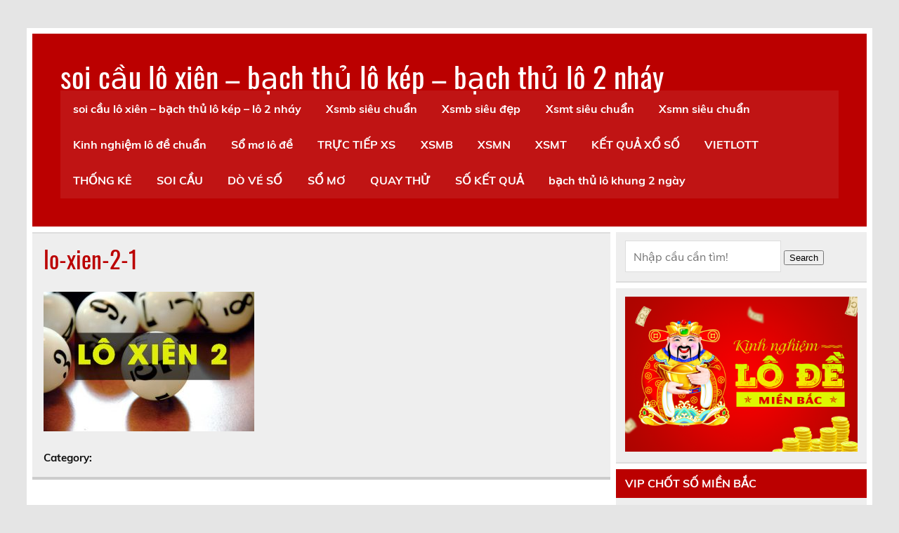

--- FILE ---
content_type: text/html; charset=utf-8
request_url: https://sieubachthuvip.com/cach-danh-lo-xien-2-dep-nhat-trong-ngay-de-trung/lo-xien-2-1/
body_size: 9107
content:
<!DOCTYPE html><html lang="vi"><head><meta charset="UTF-8" /><meta name="viewport" content="width=device-width, initial-scale=1"><link rel="profile" href="https://gmpg.org/xfn/11" /><link rel="pingback" href="https://sieubachthuvip.com/xmlrpc.php" /><meta name='robots' content='index, follow, max-image-preview:large, max-snippet:-1, max-video-preview:-1' /><link type="text/css" media="all" href="https://sieubachthuvip.com/wp-content/cache/breeze-minification/css/breeze_4a01216c2df7cfe8668bc4805a967243.css" rel="stylesheet" /><title>lo-xien-2-1</title><meta name="description" content="lo-xien-2-1 soi c&#7847;u l&ocirc; xi&ecirc;n - b&#7841;ch th&#7911; l&ocirc; k&eacute;p - b&#7841;ch th&#7911; l&ocirc; 2 nh&aacute;y" /><link rel="canonical" href="https://sieubachthuvip.com/cach-danh-lo-xien-2-dep-nhat-trong-ngay-de-trung/lo-xien-2-1/" /><meta property="og:locale" content="vi_VN" /><meta property="og:type" content="article" /><meta property="og:title" content="lo-xien-2-1" /><meta property="og:description" content="lo-xien-2-1 soi c&#7847;u l&ocirc; xi&ecirc;n - b&#7841;ch th&#7911; l&ocirc; k&eacute;p - b&#7841;ch th&#7911; l&ocirc; 2 nh&aacute;y" /><meta property="og:url" content="https://sieubachthuvip.com/cach-danh-lo-xien-2-dep-nhat-trong-ngay-de-trung/lo-xien-2-1/" /><meta property="og:site_name" content="soi c&#7847;u l&ocirc; xi&ecirc;n - b&#7841;ch th&#7911; l&ocirc; k&eacute;p - b&#7841;ch th&#7911; l&ocirc; 2 nh&aacute;y" /><meta property="og:image" content="https://sieubachthuvip.com/cach-danh-lo-xien-2-dep-nhat-trong-ngay-de-trung/lo-xien-2-1" /><meta property="og:image:width" content="650" /><meta property="og:image:height" content="432" /><meta property="og:image:type" content="image/jpeg" /><meta name="twitter:card" content="summary_large_image" /> <script type="application/ld+json" class="yoast-schema-graph">{"@context":"https://schema.org","@graph":[{"@type":"WebPage","@id":"https://sieubachthuvip.com/cach-danh-lo-xien-2-dep-nhat-trong-ngay-de-trung/lo-xien-2-1/","url":"https://sieubachthuvip.com/cach-danh-lo-xien-2-dep-nhat-trong-ngay-de-trung/lo-xien-2-1/","name":"lo-xien-2-1","isPartOf":{"@id":"https://sieubachthuvip.com/#website"},"primaryImageOfPage":{"@id":"https://sieubachthuvip.com/cach-danh-lo-xien-2-dep-nhat-trong-ngay-de-trung/lo-xien-2-1/#primaryimage"},"image":{"@id":"https://sieubachthuvip.com/cach-danh-lo-xien-2-dep-nhat-trong-ngay-de-trung/lo-xien-2-1/#primaryimage"},"thumbnailUrl":"https://sieubachthuvip.com/wp-content/uploads/2025/10/lo-xien-2-1.jpg","datePublished":"2025-06-19T12:46:06+00:00","dateModified":"2025-06-19T12:46:06+00:00","description":"lo-xien-2-1 soi c&#7847;u l&ocirc; xi&ecirc;n - b&#7841;ch th&#7911; l&ocirc; k&eacute;p - b&#7841;ch th&#7911; l&ocirc; 2 nh&aacute;y","breadcrumb":{"@id":"https://sieubachthuvip.com/cach-danh-lo-xien-2-dep-nhat-trong-ngay-de-trung/lo-xien-2-1/#breadcrumb"},"inLanguage":"vi","potentialAction":[{"@type":"ReadAction","target":["https://sieubachthuvip.com/cach-danh-lo-xien-2-dep-nhat-trong-ngay-de-trung/lo-xien-2-1/"]}]},{"@type":"ImageObject","inLanguage":"vi","@id":"https://sieubachthuvip.com/cach-danh-lo-xien-2-dep-nhat-trong-ngay-de-trung/lo-xien-2-1/#primaryimage","url":"https://sieubachthuvip.com/wp-content/uploads/2025/10/lo-xien-2-1.jpg","contentUrl":"https://sieubachthuvip.com/wp-content/uploads/2025/10/lo-xien-2-1.jpg","width":650,"height":432},{"@type":"BreadcrumbList","@id":"https://sieubachthuvip.com/cach-danh-lo-xien-2-dep-nhat-trong-ngay-de-trung/lo-xien-2-1/#breadcrumb","itemListElement":[{"@type":"ListItem","position":1,"name":"Home","item":"https://sieubachthuvip.com/"},{"@type":"ListItem","position":2,"name":"C&aacute;ch &#273;&aacute;nh l&ocirc; xi&ecirc;n 2 &#273;&#7865;p nh&#7845;t trong ng&agrave;y d&#7877; tr&uacute;ng","item":"https://sieubachthuvip.com/cach-danh-lo-xien-2-dep-nhat-trong-ngay-de-trung/"},{"@type":"ListItem","position":3,"name":"lo-xien-2-1"}]},{"@type":"WebSite","@id":"https://sieubachthuvip.com/#website","url":"https://sieubachthuvip.com/","name":"soi c&#7847;u l&ocirc; xi&ecirc;n - b&#7841;ch th&#7911; l&ocirc; k&eacute;p - b&#7841;ch th&#7911; l&ocirc; 2 nh&aacute;y","description":"soi c&#7847;u l&ocirc; xi&ecirc;n - b&#7841;ch th&#7911; l&ocirc; k&eacute;p - b&#7841;ch th&#7911; l&ocirc; 2 nh&aacute;y","potentialAction":[{"@type":"SearchAction","target":{"@type":"EntryPoint","urlTemplate":"https://sieubachthuvip.com/?s={search_term_string}"},"query-input":"required name=search_term_string"}],"inLanguage":"vi"}]}</script> <link rel="alternate" type="application/rss+xml" title="D&ograve;ng th&ocirc;ng tin soi c&#7847;u l&ocirc; xi&ecirc;n - b&#7841;ch th&#7911; l&ocirc; k&eacute;p - b&#7841;ch th&#7911; l&ocirc; 2 nh&aacute;y &raquo;" href="https://sieubachthuvip.com/feed/" /><link rel="alternate" type="application/rss+xml" title="D&ograve;ng ph&#7843;n h&#7891;i soi c&#7847;u l&ocirc; xi&ecirc;n - b&#7841;ch th&#7911; l&ocirc; k&eacute;p - b&#7841;ch th&#7911; l&ocirc; 2 nh&aacute;y &raquo;" href="https://sieubachthuvip.com/comments/feed/" /> <script type="text/javascript">/*  */
window._wpemojiSettings = {"baseUrl":"https:\/\/s.w.org\/images\/core\/emoji\/14.0.0\/72x72\/","ext":".png","svgUrl":"https:\/\/s.w.org\/images\/core\/emoji\/14.0.0\/svg\/","svgExt":".svg","source":{"concatemoji":"https:\/\/sieubachthuvip.com\/wp-includes\/js\/wp-emoji-release.min.js?ver=6.4.7"}};
/*! This file is auto-generated */
!function(i,n){var o,s,e;function c(e){try{var t={supportTests:e,timestamp:(new Date).valueOf()};sessionStorage.setItem(o,JSON.stringify(t))}catch(e){}}function p(e,t,n){e.clearRect(0,0,e.canvas.width,e.canvas.height),e.fillText(t,0,0);var t=new Uint32Array(e.getImageData(0,0,e.canvas.width,e.canvas.height).data),r=(e.clearRect(0,0,e.canvas.width,e.canvas.height),e.fillText(n,0,0),new Uint32Array(e.getImageData(0,0,e.canvas.width,e.canvas.height).data));return t.every(function(e,t){return e===r[t]})}function u(e,t,n){switch(t){case"flag":return n(e,"\ud83c\udff3\ufe0f\u200d\u26a7\ufe0f","\ud83c\udff3\ufe0f\u200b\u26a7\ufe0f")?!1:!n(e,"\ud83c\uddfa\ud83c\uddf3","\ud83c\uddfa\u200b\ud83c\uddf3")&&!n(e,"\ud83c\udff4\udb40\udc67\udb40\udc62\udb40\udc65\udb40\udc6e\udb40\udc67\udb40\udc7f","\ud83c\udff4\u200b\udb40\udc67\u200b\udb40\udc62\u200b\udb40\udc65\u200b\udb40\udc6e\u200b\udb40\udc67\u200b\udb40\udc7f");case"emoji":return!n(e,"\ud83e\udef1\ud83c\udffb\u200d\ud83e\udef2\ud83c\udfff","\ud83e\udef1\ud83c\udffb\u200b\ud83e\udef2\ud83c\udfff")}return!1}function f(e,t,n){var r="undefined"!=typeof WorkerGlobalScope&&self instanceof WorkerGlobalScope?new OffscreenCanvas(300,150):i.createElement("canvas"),a=r.getContext("2d",{willReadFrequently:!0}),o=(a.textBaseline="top",a.font="600 32px Arial",{});return e.forEach(function(e){o[e]=t(a,e,n)}),o}function t(e){var t=i.createElement("script");t.src=e,t.defer=!0,i.head.appendChild(t)}"undefined"!=typeof Promise&&(o="wpEmojiSettingsSupports",s=["flag","emoji"],n.supports={everything:!0,everythingExceptFlag:!0},e=new Promise(function(e){i.addEventListener("DOMContentLoaded",e,{once:!0})}),new Promise(function(t){var n=function(){try{var e=JSON.parse(sessionStorage.getItem(o));if("object"==typeof e&&"number"==typeof e.timestamp&&(new Date).valueOf()<e.timestamp+604800&&"object"==typeof e.supportTests)return e.supportTests}catch(e){}return null}();if(!n){if("undefined"!=typeof Worker&&"undefined"!=typeof OffscreenCanvas&&"undefined"!=typeof URL&&URL.createObjectURL&&"undefined"!=typeof Blob)try{var e="postMessage("+f.toString()+"("+[JSON.stringify(s),u.toString(),p.toString()].join(",")+"));",r=new Blob([e],{type:"text/javascript"}),a=new Worker(URL.createObjectURL(r),{name:"wpTestEmojiSupports"});return void(a.onmessage=function(e){c(n=e.data),a.terminate(),t(n)})}catch(e){}c(n=f(s,u,p))}t(n)}).then(function(e){for(var t in e)n.supports[t]=e[t],n.supports.everything=n.supports.everything&&n.supports[t],"flag"!==t&&(n.supports.everythingExceptFlag=n.supports.everythingExceptFlag&&n.supports[t]);n.supports.everythingExceptFlag=n.supports.everythingExceptFlag&&!n.supports.flag,n.DOMReady=!1,n.readyCallback=function(){n.DOMReady=!0}}).then(function(){return e}).then(function(){var e;n.supports.everything||(n.readyCallback(),(e=n.source||{}).concatemoji?t(e.concatemoji):e.wpemoji&&e.twemoji&&(t(e.twemoji),t(e.wpemoji)))}))}((window,document),window._wpemojiSettings);
/*  */</script> <script type="text/javascript" id="breeze-prefetch-js-extra">/*  */
var breeze_prefetch = {"local_url":"https:\/\/sieubachthuvip.com","ignore_remote_prefetch":"1","ignore_list":["\/","\/page\/(.)","\/wp-admin\/"]};
/*  */</script> <script type="text/javascript" src="https://sieubachthuvip.com/wp-content/plugins/breeze/assets/js/js-front-end/breeze-prefetch-links.min.js?ver=2.1.6" id="breeze-prefetch-js"></script> <!--[if lt IE 9]> <script type="text/javascript" src="https://sieubachthuvip.com/wp-content/themes/leeway/js/html5shiv.min.js?ver=3.7.3" id="html5shiv-js"></script> <![endif]--> <script type="text/javascript" src="https://sieubachthuvip.com/wp-includes/js/jquery/jquery.min.js?ver=3.7.1" id="jquery-core-js"></script> <script type="text/javascript" src="https://sieubachthuvip.com/wp-includes/js/jquery/jquery-migrate.min.js?ver=3.4.1" id="jquery-migrate-js"></script> <script type="text/javascript" src="https://sieubachthuvip.com/wp-content/themes/leeway/js/navigation.js?ver=20160719" id="leeway-jquery-navigation-js"></script> <link rel="https://api.w.org/" href="https://sieubachthuvip.com/wp-json/" /><link rel="alternate" type="application/json" href="https://sieubachthuvip.com/wp-json/wp/v2/media/18623" /><link rel="EditURI" type="application/rsd+xml" title="RSD" href="https://sieubachthuvip.com/xmlrpc.php?rsd" /><meta name="generator" content="WordPress 6.4.7" /><link rel='shortlink' href='https://sieubachthuvip.com/?p=18623' /><link rel="alternate" type="application/json+oembed" href="https://sieubachthuvip.com/wp-json/oembed/1.0/embed?url=https%3A%2F%2Fsieubachthuvip.com%2Fcach-danh-lo-xien-2-dep-nhat-trong-ngay-de-trung%2Flo-xien-2-1%2F" /><link rel="alternate" type="text/xml+oembed" href="https://sieubachthuvip.com/wp-json/oembed/1.0/embed?url=https%3A%2F%2Fsieubachthuvip.com%2Fcach-danh-lo-xien-2-dep-nhat-trong-ngay-de-trung%2Flo-xien-2-1%2F&#038;format=xml" /> <script async src="https://sieubachthuvip.com/wp-content/uploads/breeze/google/gtag.js?id=G-88NH947HKP"></script> <script>window.dataLayer = window.dataLayer || [];
			function gtag(){dataLayer.push(arguments);}
			gtag('js', new Date());
			gtag('config', 'G-88NH947HKP');</script> <link rel="icon" href="https://sieubachthuvip.com/wp-content/uploads/2025/07/1985321999_1520493056-150x150.png" sizes="32x32" /><link rel="icon" href="https://sieubachthuvip.com/wp-content/uploads/2025/07/1985321999_1520493056-300x300.png" sizes="192x192" /><link rel="apple-touch-icon" href="https://sieubachthuvip.com/wp-content/uploads/2025/07/1985321999_1520493056-300x300.png" /><meta name="msapplication-TileImage" content="https://sieubachthuvip.com/wp-content/uploads/2025/07/1985321999_1520493056-300x300.png" /></head><body class="attachment attachment-template-default single single-attachment postid-18623 attachmentid-18623 attachment-jpeg"><a class="skip-link screen-reader-text" href="#content">Skip to content</a><div id="topheader-wrap"><div id="topheader" class="clearfix"></div></div><div id="wrapper" class="container hfeed"><div id="header-wrap"><header id="header" class="clearfix" role="banner"><div id="logo" class="clearfix"><p class="site-title"><a href="https://sieubachthuvip.com/" rel="home">soi c&#7847;u l&ocirc; xi&ecirc;n &#8211; b&#7841;ch th&#7911; l&ocirc; k&eacute;p &#8211; b&#7841;ch th&#7911; l&ocirc; 2 nh&aacute;y</a></p><p class="site-description">soi c&#7847;u l&ocirc; xi&ecirc;n &#8211; b&#7841;ch th&#7911; l&ocirc; k&eacute;p &#8211; b&#7841;ch th&#7911; l&ocirc; 2 nh&aacute;y</p></div><nav id="mainnav" class="clearfix" role="navigation"><ul id="mainnav-menu" class="main-navigation-menu"><li id="menu-item-16736" class="menu-item menu-item-type-post_type menu-item-object-page menu-item-home menu-item-16736"><a href="https://sieubachthuvip.com/trang-chu/">soi c&#7847;u l&ocirc; xi&ecirc;n &ndash; b&#7841;ch th&#7911; l&ocirc; k&eacute;p &ndash; l&ocirc; 2 nh&aacute;y</a></li><li id="menu-item-17198" class="menu-item menu-item-type-taxonomy menu-item-object-category menu-item-has-children menu-item-17198"><a href="https://sieubachthuvip.com/xsmb-sieu-chuan/">Xsmb si&ecirc;u chu&#7849;n</a><ul class="sub-menu"><li id="menu-item-17025" class="menu-item menu-item-type-post_type menu-item-object-page menu-item-17025"><a href="https://sieubachthuvip.com/soi-cau-mien-bac-bach-thu-lo-2-nhay-hom-nay/">soi c&#7847;u mi&#7873;n b&#7855;c b&#7841;ch th&#7911; l&ocirc; 2 nh&aacute;y h&ocirc;m nay</a></li><li id="menu-item-16701" class="menu-item menu-item-type-post_type menu-item-object-page menu-item-16701"><a href="https://sieubachthuvip.com/soi-cau-mien-bac-ba-cang-vip-hom-nay/">soi c&#7847;u mi&#7873;n b&#7855;c ba c&agrave;ng v&iacute;p h&ocirc;m nay</a></li><li id="menu-item-16702" class="menu-item menu-item-type-post_type menu-item-object-page menu-item-16702"><a href="https://sieubachthuvip.com/soi-cau-mien-bac-bach-thu-de-hom-nay/">soi c&#7847;u mi&#7873;n b&#7855;c b&#7841;ch th&#7911; &#273;&#7873; h&ocirc;m nay</a></li><li id="menu-item-16703" class="menu-item menu-item-type-post_type menu-item-object-page menu-item-16703"><a href="https://sieubachthuvip.com/soi-cau-mien-bac-bach-thu-lo-hom-nay/">soi c&#7847;u mi&#7873;n b&#7855;c b&#7841;ch th&#7911; l&ocirc; h&ocirc;m nay</a></li><li id="menu-item-16704" class="menu-item menu-item-type-post_type menu-item-object-page menu-item-16704"><a href="https://sieubachthuvip.com/soi-cau-mien-bac-bach-thu-lo-kep-hom-nay/">soi c&#7847;u mi&#7873;n b&#7855;c b&#7841;ch th&#7911; l&ocirc; k&eacute;p h&ocirc;m nay</a></li><li id="menu-item-16705" class="menu-item menu-item-type-post_type menu-item-object-page menu-item-16705"><a href="https://sieubachthuvip.com/soi-cau-mien-bac-cap-3-cang-vip-hom-nay/">soi c&#7847;u mi&#7873;n b&#7855;c c&#7863;p 3 c&agrave;ng v&iacute;p h&ocirc;m nay</a></li><li id="menu-item-16706" class="menu-item menu-item-type-post_type menu-item-object-page menu-item-16706"><a href="https://sieubachthuvip.com/soi-cau-mien-bac-dan-de-4-con-hom-nay/">soi c&#7847;u mi&#7873;n b&#7855;c d&agrave;n &#273;&#7873; 4 con h&ocirc;m nay</a></li><li id="menu-item-17037" class="menu-item menu-item-type-post_type menu-item-object-page menu-item-17037"><a href="https://sieubachthuvip.com/soi-cau-mien-bac-dan-de-6-con-hom-nay/">soi c&#7847;u mi&#7873;n b&#7855;c d&agrave;n &#273;&#7873; 6 con h&ocirc;m nay</a></li><li id="menu-item-17036" class="menu-item menu-item-type-post_type menu-item-object-page menu-item-17036"><a href="https://sieubachthuvip.com/soi-cau-mien-bac-dan-de-8-con-hom-nay/">soi c&#7847;u mi&#7873;n b&#7855;c d&agrave;n &#273;&#7873; 8 con h&ocirc;m nay</a></li><li id="menu-item-17035" class="menu-item menu-item-type-post_type menu-item-object-page menu-item-17035"><a href="https://sieubachthuvip.com/soi-cau-mien-bac-dan-de-10-con-hom-nay/">soi c&#7847;u mi&#7873;n b&#7855;c d&agrave;n &#273;&#7873; 10 con h&ocirc;m nay</a></li><li id="menu-item-16707" class="menu-item menu-item-type-post_type menu-item-object-page menu-item-16707"><a href="https://sieubachthuvip.com/soi-cau-mien-bac-dan-lo-10-con-hom-nay/">soi c&#7847;u mi&#7873;n b&#7855;c d&agrave;n l&ocirc; 10 con h&ocirc;m nay</a></li><li id="menu-item-16708" class="menu-item menu-item-type-post_type menu-item-object-page menu-item-16708"><a href="https://sieubachthuvip.com/soi-cau-mien-bac-dan-lo-4-con-hom-nay/">soi c&#7847;u mi&#7873;n b&#7855;c d&agrave;n l&ocirc; 4 con h&ocirc;m nay</a></li><li id="menu-item-16709" class="menu-item menu-item-type-post_type menu-item-object-page menu-item-16709"><a href="https://sieubachthuvip.com/soi-cau-mien-bac-dan-lo-6-con-hom-nay/">soi c&#7847;u mi&#7873;n b&#7855;c d&agrave;n l&ocirc; 6 con h&ocirc;m nay</a></li></ul></li><li id="menu-item-17199" class="menu-item menu-item-type-taxonomy menu-item-object-category menu-item-has-children menu-item-17199"><a href="https://sieubachthuvip.com/xsmb-sieu-dep/">Xsmb si&ecirc;u &#273;&#7865;p</a><ul class="sub-menu"><li id="menu-item-16710" class="menu-item menu-item-type-post_type menu-item-object-page menu-item-16710"><a href="https://sieubachthuvip.com/soi-cau-mien-bac-dan-lo-8-con-hom-nay/">soi c&#7847;u mi&#7873;n b&#7855;c d&agrave;n l&ocirc; 8 con h&ocirc;m nay</a></li><li id="menu-item-16711" class="menu-item menu-item-type-post_type menu-item-object-page menu-item-16711"><a href="https://sieubachthuvip.com/soi-cau-mien-bac-de-dau-duoi-hom-nay/">soi c&#7847;u mi&#7873;n b&#7855;c &#273;&#7873; &#273;&#7847;u &#273;u&ocirc;i h&ocirc;m nay</a></li><li id="menu-item-16712" class="menu-item menu-item-type-post_type menu-item-object-page menu-item-16712"><a href="https://sieubachthuvip.com/soi-cau-mien-bac-lo-xien-2-hom-nay/">soi c&#7847;u mi&#7873;n b&#7855;c l&ocirc; xi&ecirc;n 2 h&ocirc;m nay</a></li><li id="menu-item-16713" class="menu-item menu-item-type-post_type menu-item-object-page menu-item-16713"><a href="https://sieubachthuvip.com/soi-cau-mien-bac-lo-xien-3-hom-nay/">soi c&#7847;u mi&#7873;n b&#7855;c l&ocirc; xi&ecirc;n 3 h&ocirc;m nay</a></li><li id="menu-item-16714" class="menu-item menu-item-type-post_type menu-item-object-page menu-item-16714"><a href="https://sieubachthuvip.com/soi-cau-mien-bac-lo-xien-4-hom-nay/">soi c&#7847;u mi&#7873;n b&#7855;c l&ocirc; xi&ecirc;n 4 h&ocirc;m nay</a></li><li id="menu-item-16715" class="menu-item menu-item-type-post_type menu-item-object-page menu-item-16715"><a href="https://sieubachthuvip.com/soi-cau-mien-bac-song-thu-de-hom-nay/">soi c&#7847;u mi&#7873;n b&#7855;c song th&#7911; &#273;&#7873; h&ocirc;m nay</a></li><li id="menu-item-16716" class="menu-item menu-item-type-post_type menu-item-object-page menu-item-16716"><a href="https://sieubachthuvip.com/soi-cau-mien-bac-song-thu-lo-hom-nay/">soi c&#7847;u mi&#7873;n b&#7855;c song th&#7911; l&ocirc; h&ocirc;m nay</a></li><li id="menu-item-16717" class="menu-item menu-item-type-post_type menu-item-object-page menu-item-16717"><a href="https://sieubachthuvip.com/soi-cau-mien-bac-song-thu-lo-kep-hom-nay/">soi c&#7847;u mi&#7873;n b&#7855;c song th&#7911; l&ocirc; k&eacute;p h&ocirc;m nay</a></li></ul></li><li id="menu-item-17201" class="menu-item menu-item-type-taxonomy menu-item-object-category menu-item-has-children menu-item-17201"><a href="https://sieubachthuvip.com/xsmt-sieu-chuan/">Xsmt si&ecirc;u chu&#7849;n</a><ul class="sub-menu"><li id="menu-item-16727" class="menu-item menu-item-type-post_type menu-item-object-page menu-item-16727"><a href="https://sieubachthuvip.com/soi-cau-mien-trung-bao-lo-hom-nay/">soi c&#7847;u mi&#7873;n trung bao l&ocirc; h&ocirc;m nay</a></li><li id="menu-item-16728" class="menu-item menu-item-type-post_type menu-item-object-page menu-item-16728"><a href="https://sieubachthuvip.com/soi-cau-mien-trung-cap-xiu-chu-hom-nay/">soi c&#7847;u mi&#7873;n trung c&#7863;p x&iacute;u ch&#7911; h&ocirc;m nay</a></li><li id="menu-item-16729" class="menu-item menu-item-type-post_type menu-item-object-page menu-item-16729"><a href="https://sieubachthuvip.com/soi-cau-mien-trung-dac-biet-hom-nay/">soi c&#7847;u mi&#7873;n trung &#273;&#7863;c bi&#7879;t h&ocirc;m nay</a></li><li id="menu-item-16730" class="menu-item menu-item-type-post_type menu-item-object-page menu-item-16730"><a href="https://sieubachthuvip.com/soi-cau-mien-trung-giai-tam-hom-nay/">soi c&#7847;u mi&#7873;n trung gi&#7843;i t&aacute;m h&ocirc;m nay</a></li><li id="menu-item-16731" class="menu-item menu-item-type-post_type menu-item-object-page menu-item-16731"><a href="https://sieubachthuvip.com/soi-cau-mien-trung-lo-3-giai-8-hom-nay/">soi c&#7847;u mi&#7873;n trung l&ocirc; 3 s&#7889; gi&#7843;i 8 h&ocirc;m nay</a></li><li id="menu-item-16732" class="menu-item menu-item-type-post_type menu-item-object-page menu-item-16732"><a href="https://sieubachthuvip.com/soi-cau-mien-trung-dau-duoi-giai-8-hom-nay/">soi c&#7847;u mi&#7873;n trung s&#7899; &#273;&#7847;u &#273;u&ocirc;i gi&#7843;i 8 h&ocirc;m nay</a></li><li id="menu-item-16733" class="menu-item menu-item-type-post_type menu-item-object-page menu-item-16733"><a href="https://sieubachthuvip.com/soi-cau-mien-trung-dau-duoi-giai-dac-biet-hom-nay/">soi c&#7847;u mi&#7873;n trung s&#7899; &#273;&#7847;u &#273;u&ocirc;i gi&#7843;i &#273;&#7863;c bi&#7879;t</a></li><li id="menu-item-16734" class="menu-item menu-item-type-post_type menu-item-object-page menu-item-16734"><a href="https://sieubachthuvip.com/soi-cau-mien-trung-song-thu-lo-hom-nay/">soi c&#7847;u mi&#7873;n trung song th&#7911; l&ocirc; h&ocirc;m nay</a></li><li id="menu-item-16735" class="menu-item menu-item-type-post_type menu-item-object-page menu-item-16735"><a href="https://sieubachthuvip.com/soi-cau-mien-trung-xiu-chu-vip-hom-nay/">soi c&#7847;u mi&#7873;n trung x&iacute;u ch&#7911; v&iacute;p h&ocirc;m nay</a></li></ul></li><li id="menu-item-17200" class="menu-item menu-item-type-taxonomy menu-item-object-category menu-item-has-children menu-item-17200"><a href="https://sieubachthuvip.com/xsmn-sieu-chuan/">Xsmn si&ecirc;u chu&#7849;n</a><ul class="sub-menu"><li id="menu-item-16718" class="menu-item menu-item-type-post_type menu-item-object-page menu-item-16718"><a href="https://sieubachthuvip.com/soi-cau-mien-nam-bao-lo-hom-nay/">soi c&#7847;u mi&#7873;n nam bao l&ocirc; h&ocirc;m nay</a></li><li id="menu-item-16719" class="menu-item menu-item-type-post_type menu-item-object-page menu-item-16719"><a href="https://sieubachthuvip.com/soi-cau-mien-nam-cap-xiu-chu-hom-nay/">soi c&#7847;u mi&#7873;n nam c&#7863;p x&iacute;u ch&#7911; h&ocirc;m nay</a></li><li id="menu-item-16720" class="menu-item menu-item-type-post_type menu-item-object-page menu-item-16720"><a href="https://sieubachthuvip.com/soi-cau-mien-nam-dac-biet-hom-nay/">soi c&#7847;u mi&#7873;n nam &#273;&#7863;c bi&#7879;t h&ocirc;m nay</a></li><li id="menu-item-16721" class="menu-item menu-item-type-post_type menu-item-object-page menu-item-16721"><a href="https://sieubachthuvip.com/soi-cau-mien-nam-giai-tam-hom-nay/">soi c&#7847;u mi&#7873;n nam gi&#7843;i t&aacute;m h&ocirc;m nay</a></li><li id="menu-item-16722" class="menu-item menu-item-type-post_type menu-item-object-page menu-item-16722"><a href="https://sieubachthuvip.com/soi-cau-mien-nam-lo-3-giai-8-hom-nay/">soi c&#7847;u mi&#7873;n nam l&ocirc; 3 s&#7889; gi&#7843;i 8 h&ocirc;m nay</a></li><li id="menu-item-16723" class="menu-item menu-item-type-post_type menu-item-object-page menu-item-16723"><a href="https://sieubachthuvip.com/soi-cau-mien-nam-dau-duoi-giai-8-hom-nay/">soi c&#7847;u mi&#7873;n nam s&#7899; &#273;&#7847;u &#273;u&ocirc;i gi&#7843;i 8 h&ocirc;m nay</a></li><li id="menu-item-16724" class="menu-item menu-item-type-post_type menu-item-object-page menu-item-16724"><a href="https://sieubachthuvip.com/soi-cau-mien-nam-dau-duoi-giai-dac-biet-hom-nay/">soi c&#7847;u mi&#7873;n nam s&#7899; &#273;&#7847;u &#273;u&ocirc;i gi&#7843;i &#273;&#7863;c bi&#7879;t</a></li><li id="menu-item-16725" class="menu-item menu-item-type-post_type menu-item-object-page menu-item-16725"><a href="https://sieubachthuvip.com/soi-cau-mien-nam-song-thu-lo-hom-nay/">soi c&#7847;u mi&#7873;n nam song th&#7911; l&ocirc; h&ocirc;m nay</a></li><li id="menu-item-16726" class="menu-item menu-item-type-post_type menu-item-object-page menu-item-16726"><a href="https://sieubachthuvip.com/soi-cau-mien-nam-xiu-chu-hom-nay/">soi c&#7847;u mi&#7873;n nam x&iacute;u ch&#7911; h&ocirc;m nay</a></li></ul></li><li id="menu-item-17196" class="menu-item menu-item-type-taxonomy menu-item-object-category menu-item-17196"><a href="https://sieubachthuvip.com/kinh-nghiem-lo-de-chuan/">Kinh nghi&#7879;m l&ocirc; &#273;&#7873; chu&#7849;n</a></li><li id="menu-item-17197" class="menu-item menu-item-type-taxonomy menu-item-object-category menu-item-17197"><a href="https://sieubachthuvip.com/so-mo-lo-de/">S&#7893; m&#417; l&ocirc; &#273;&#7873;</a></li><li id="menu-item-17006" class="menu-item menu-item-type-post_type menu-item-object-post menu-item-17006"><a href="https://sieubachthuvip.com/truc-tiep-xs/">TR&#7920;C TI&#7870;P XS</a></li><li id="menu-item-18232" class="menu-item menu-item-type-post_type menu-item-object-post menu-item-18232"><a href="https://sieubachthuvip.com/cau-lo-de-xsmb-hom-nay-xo-so-hom-nay/">XSMB</a></li><li id="menu-item-18233" class="menu-item menu-item-type-post_type menu-item-object-post menu-item-18233"><a href="https://sieubachthuvip.com/cau-lo-de-xsmn-hom-nay-xo-so-hom-nay/">XSMN</a></li><li id="menu-item-18234" class="menu-item menu-item-type-post_type menu-item-object-post menu-item-18234"><a href="https://sieubachthuvip.com/cau-lo-de-xsmt-hom-nay-xo-so-hom-nay/">XSMT</a></li><li id="menu-item-18235" class="menu-item menu-item-type-post_type menu-item-object-post menu-item-18235"><a href="https://sieubachthuvip.com/ket-qua-xs-sieu-chuan-xac-xo-so-hom-nay/">K&#7870;T QU&#7842; X&#7892; S&#7888;</a></li><li id="menu-item-18236" class="menu-item menu-item-type-post_type menu-item-object-post menu-item-has-children menu-item-18236"><a href="https://sieubachthuvip.com/ket-qua-xo-so-vietlott-hom-nay/">VIETLOTT</a><ul class="sub-menu"><li id="menu-item-18237" class="menu-item menu-item-type-post_type menu-item-object-post menu-item-18237"><a href="https://sieubachthuvip.com/xsm645-xo-so-mega-6-45/">Mega 6&#215;45</a></li><li id="menu-item-18238" class="menu-item menu-item-type-post_type menu-item-object-post menu-item-18238"><a href="https://sieubachthuvip.com/xsm3d-xo-so-max-3d/">Max 3D</a></li><li id="menu-item-18239" class="menu-item menu-item-type-post_type menu-item-object-post menu-item-18239"><a href="https://sieubachthuvip.com/xsm4d-xo-so-max-4d/">Max 4D</a></li><li id="menu-item-18240" class="menu-item menu-item-type-post_type menu-item-object-post menu-item-18240"><a href="https://sieubachthuvip.com/xo-so-power-6-55-kqxs-dien-toan/">Power 6/55</a></li></ul></li><li id="menu-item-18241" class="menu-item menu-item-type-post_type menu-item-object-post menu-item-18241"><a href="https://sieubachthuvip.com/lo-de-dep-nhat-3-mien-xo-so-hom-nay/">TH&#7888;NG K&Ecirc;</a></li><li id="menu-item-18242" class="menu-item menu-item-type-post_type menu-item-object-post menu-item-18242"><a href="https://sieubachthuvip.com/xs-3-mien-chinh-xac-nhat-xo-so-hom-nay/">SOI C&#7846;U</a></li><li id="menu-item-18243" class="menu-item menu-item-type-post_type menu-item-object-post menu-item-18243"><a href="https://sieubachthuvip.com/cau-lo-de-3-mien-xo-so-hom-nay/">D&Ograve; V&Eacute; S&#7888;</a></li><li id="menu-item-18244" class="menu-item menu-item-type-post_type menu-item-object-post menu-item-18244"><a href="https://sieubachthuvip.com/giai-ma-giac-mo-lo-de-hom-nay-xo-so-hom-nay/">S&#7892; M&#416;</a></li><li id="menu-item-18245" class="menu-item menu-item-type-post_type menu-item-object-post menu-item-18245"><a href="https://sieubachthuvip.com/kqxs-mien-bac-chinh-xac-sieu-chuan-xo-so-hom-nay/">QUAY TH&#7916;</a></li><li id="menu-item-18246" class="menu-item menu-item-type-post_type menu-item-object-post menu-item-has-children menu-item-18246"><a href="https://sieubachthuvip.com/skq-xsmb-xsmb-lo-de-vip-xo-so-hom-nay/">S&#7888; K&#7870;T QU&#7842;</a><ul class="sub-menu"><li id="menu-item-18247" class="menu-item menu-item-type-post_type menu-item-object-post menu-item-18247"><a href="https://sieubachthuvip.com/skq-xsmb-xsmb-lo-de-vip-xo-so-hom-nay/">S&#7889; k&#7871;t qu&#7843; mi&#7873;n b&#7855;c</a></li><li id="menu-item-18248" class="menu-item menu-item-type-post_type menu-item-object-post menu-item-18248"><a href="https://sieubachthuvip.com/skq-xsmt-xsmt-lo-de-vip-xo-so-hom-nay/">S&#7889; k&#7871;t qu&#7843; mi&#7873;n trung</a></li><li id="menu-item-18249" class="menu-item menu-item-type-post_type menu-item-object-post menu-item-18249"><a href="https://sieubachthuvip.com/skq-xsmn-xsmn-lo-de-vip-xo-so-hom-nay/">S&#7889; k&#7871;t qu&#7843; mi&#7873;n nam</a></li></ul></li><li id="menu-item-18783" class="menu-item menu-item-type-custom menu-item-object-custom menu-item-18783"><a title="b&#7841;ch th&#7911; l&ocirc; khung 2 ng&agrave;y" href="https://bachthulo88.com/cach-soi-cau-bach-thu-lo-nuoi-khung-2-ngay-dinh-cao/">b&#7841;ch th&#7911; l&ocirc; khung 2 ng&agrave;y</a></li></ul></nav></header></div><div id="wrap" class="clearfix"><section id="content" class="primary" role="main"><article id="post-18623" class="post-18623 attachment type-attachment status-inherit hentry"><h1 class="entry-title post-title">lo-xien-2-1</h1><div class="entry-meta postmeta clearfix"><span class="meta-date"><a href="https://sieubachthuvip.com/cach-danh-lo-xien-2-dep-nhat-trong-ngay-de-trung/lo-xien-2-1/" title="" rel="bookmark"><time class="entry-date published updated" datetime=""></time></a></span><span class="meta-author"> <span class="author vcard"><a class="url fn n" href="https://sieubachthuvip.com/author/dev-singsing/" title="View all posts by " rel="author"></a></span></span></div><div class="entry clearfix"><p class="attachment"><a href='https://sieubachthuvip.com/wp-content/uploads/2025/10/lo-xien-2-1.jpg'><img loading="lazy" fetchpriority="high" decoding="async" width="300" height="199" src="https://sieubachthuvip.com/wp-content/uploads/2025/10/lo-xien-2-1-300x199.jpg" class="attachment-medium size-medium" alt="" srcset="https://sieubachthuvip.com/wp-content/uploads/2025/10/lo-xien-2-1-300x199.jpg 300w, https://sieubachthuvip.com/wp-content/uploads/2025/10/lo-xien-2-1.jpg 650w" sizes="(max-width: 300px) 100vw, 300px" /></a></p><div class="page-links"></div></div><div class="postinfo clearfix"> <span class="meta-category"> Category: </span></div></article></section><section id="sidebar" class="secondary clearfix" role="complementary"><aside id="block-2" class="widget widget_block clearfix"><form action="https://www.google.com/search" class="searchform" method="get" name="searchform" target="_blank"> <input name="sitesearch" type="hidden" value="sieubachthuvip.com"> <input autocomplete="on" class="form-control search" name="q" placeholder="Nh&#7853;p c&#7847;u c&#7847;n t&igrave;m!" required="required"  type="text"> <button class="button" type="submit">Search</button></form></aside><aside id="media_image-9" class="widget widget_media_image clearfix"><img width="900" height="600" src="https://sieubachthuvip.com/wp-content/uploads/2025/10/kinhnghiemlode.png" class="image wp-image-16833  attachment-full size-full" alt="" style="max-width: 100%; height: auto;" decoding="async" loading="lazy" srcset="https://sieubachthuvip.com/wp-content/uploads/2025/10/kinhnghiemlode.png 900w, https://sieubachthuvip.com/wp-content/uploads/2025/10/kinhnghiemlode-300x200.png 300w, https://sieubachthuvip.com/wp-content/uploads/2025/10/kinhnghiemlode-768x512.png 768w" sizes="(max-width: 900px) 100vw, 900px" /></aside><aside id="nav_menu-3" class="widget widget_nav_menu clearfix"><h3 class="widgettitle"><span>VIP CH&#7888;T S&#7888; MI&#7872;N B&#7854;C</span></h3><div class="menu-memu-container"><ul id="menu-memu" class="menu"><li class="menu-item menu-item-type-post_type menu-item-object-page menu-item-home menu-item-16736"><a href="https://sieubachthuvip.com/trang-chu/">soi c&#7847;u l&ocirc; xi&ecirc;n &ndash; b&#7841;ch th&#7911; l&ocirc; k&eacute;p &ndash; l&ocirc; 2 nh&aacute;y</a></li><li class="menu-item menu-item-type-taxonomy menu-item-object-category menu-item-has-children menu-item-17198"><a href="https://sieubachthuvip.com/xsmb-sieu-chuan/">Xsmb si&ecirc;u chu&#7849;n</a><ul class="sub-menu"><li class="menu-item menu-item-type-post_type menu-item-object-page menu-item-17025"><a href="https://sieubachthuvip.com/soi-cau-mien-bac-bach-thu-lo-2-nhay-hom-nay/">soi c&#7847;u mi&#7873;n b&#7855;c b&#7841;ch th&#7911; l&ocirc; 2 nh&aacute;y h&ocirc;m nay</a></li><li class="menu-item menu-item-type-post_type menu-item-object-page menu-item-16701"><a href="https://sieubachthuvip.com/soi-cau-mien-bac-ba-cang-vip-hom-nay/">soi c&#7847;u mi&#7873;n b&#7855;c ba c&agrave;ng v&iacute;p h&ocirc;m nay</a></li><li class="menu-item menu-item-type-post_type menu-item-object-page menu-item-16702"><a href="https://sieubachthuvip.com/soi-cau-mien-bac-bach-thu-de-hom-nay/">soi c&#7847;u mi&#7873;n b&#7855;c b&#7841;ch th&#7911; &#273;&#7873; h&ocirc;m nay</a></li><li class="menu-item menu-item-type-post_type menu-item-object-page menu-item-16703"><a href="https://sieubachthuvip.com/soi-cau-mien-bac-bach-thu-lo-hom-nay/">soi c&#7847;u mi&#7873;n b&#7855;c b&#7841;ch th&#7911; l&ocirc; h&ocirc;m nay</a></li><li class="menu-item menu-item-type-post_type menu-item-object-page menu-item-16704"><a href="https://sieubachthuvip.com/soi-cau-mien-bac-bach-thu-lo-kep-hom-nay/">soi c&#7847;u mi&#7873;n b&#7855;c b&#7841;ch th&#7911; l&ocirc; k&eacute;p h&ocirc;m nay</a></li><li class="menu-item menu-item-type-post_type menu-item-object-page menu-item-16705"><a href="https://sieubachthuvip.com/soi-cau-mien-bac-cap-3-cang-vip-hom-nay/">soi c&#7847;u mi&#7873;n b&#7855;c c&#7863;p 3 c&agrave;ng v&iacute;p h&ocirc;m nay</a></li><li class="menu-item menu-item-type-post_type menu-item-object-page menu-item-16706"><a href="https://sieubachthuvip.com/soi-cau-mien-bac-dan-de-4-con-hom-nay/">soi c&#7847;u mi&#7873;n b&#7855;c d&agrave;n &#273;&#7873; 4 con h&ocirc;m nay</a></li><li class="menu-item menu-item-type-post_type menu-item-object-page menu-item-17037"><a href="https://sieubachthuvip.com/soi-cau-mien-bac-dan-de-6-con-hom-nay/">soi c&#7847;u mi&#7873;n b&#7855;c d&agrave;n &#273;&#7873; 6 con h&ocirc;m nay</a></li><li class="menu-item menu-item-type-post_type menu-item-object-page menu-item-17036"><a href="https://sieubachthuvip.com/soi-cau-mien-bac-dan-de-8-con-hom-nay/">soi c&#7847;u mi&#7873;n b&#7855;c d&agrave;n &#273;&#7873; 8 con h&ocirc;m nay</a></li><li class="menu-item menu-item-type-post_type menu-item-object-page menu-item-17035"><a href="https://sieubachthuvip.com/soi-cau-mien-bac-dan-de-10-con-hom-nay/">soi c&#7847;u mi&#7873;n b&#7855;c d&agrave;n &#273;&#7873; 10 con h&ocirc;m nay</a></li><li class="menu-item menu-item-type-post_type menu-item-object-page menu-item-16707"><a href="https://sieubachthuvip.com/soi-cau-mien-bac-dan-lo-10-con-hom-nay/">soi c&#7847;u mi&#7873;n b&#7855;c d&agrave;n l&ocirc; 10 con h&ocirc;m nay</a></li><li class="menu-item menu-item-type-post_type menu-item-object-page menu-item-16708"><a href="https://sieubachthuvip.com/soi-cau-mien-bac-dan-lo-4-con-hom-nay/">soi c&#7847;u mi&#7873;n b&#7855;c d&agrave;n l&ocirc; 4 con h&ocirc;m nay</a></li><li class="menu-item menu-item-type-post_type menu-item-object-page menu-item-16709"><a href="https://sieubachthuvip.com/soi-cau-mien-bac-dan-lo-6-con-hom-nay/">soi c&#7847;u mi&#7873;n b&#7855;c d&agrave;n l&ocirc; 6 con h&ocirc;m nay</a></li></ul></li><li class="menu-item menu-item-type-taxonomy menu-item-object-category menu-item-has-children menu-item-17199"><a href="https://sieubachthuvip.com/xsmb-sieu-dep/">Xsmb si&ecirc;u &#273;&#7865;p</a><ul class="sub-menu"><li class="menu-item menu-item-type-post_type menu-item-object-page menu-item-16710"><a href="https://sieubachthuvip.com/soi-cau-mien-bac-dan-lo-8-con-hom-nay/">soi c&#7847;u mi&#7873;n b&#7855;c d&agrave;n l&ocirc; 8 con h&ocirc;m nay</a></li><li class="menu-item menu-item-type-post_type menu-item-object-page menu-item-16711"><a href="https://sieubachthuvip.com/soi-cau-mien-bac-de-dau-duoi-hom-nay/">soi c&#7847;u mi&#7873;n b&#7855;c &#273;&#7873; &#273;&#7847;u &#273;u&ocirc;i h&ocirc;m nay</a></li><li class="menu-item menu-item-type-post_type menu-item-object-page menu-item-16712"><a href="https://sieubachthuvip.com/soi-cau-mien-bac-lo-xien-2-hom-nay/">soi c&#7847;u mi&#7873;n b&#7855;c l&ocirc; xi&ecirc;n 2 h&ocirc;m nay</a></li><li class="menu-item menu-item-type-post_type menu-item-object-page menu-item-16713"><a href="https://sieubachthuvip.com/soi-cau-mien-bac-lo-xien-3-hom-nay/">soi c&#7847;u mi&#7873;n b&#7855;c l&ocirc; xi&ecirc;n 3 h&ocirc;m nay</a></li><li class="menu-item menu-item-type-post_type menu-item-object-page menu-item-16714"><a href="https://sieubachthuvip.com/soi-cau-mien-bac-lo-xien-4-hom-nay/">soi c&#7847;u mi&#7873;n b&#7855;c l&ocirc; xi&ecirc;n 4 h&ocirc;m nay</a></li><li class="menu-item menu-item-type-post_type menu-item-object-page menu-item-16715"><a href="https://sieubachthuvip.com/soi-cau-mien-bac-song-thu-de-hom-nay/">soi c&#7847;u mi&#7873;n b&#7855;c song th&#7911; &#273;&#7873; h&ocirc;m nay</a></li><li class="menu-item menu-item-type-post_type menu-item-object-page menu-item-16716"><a href="https://sieubachthuvip.com/soi-cau-mien-bac-song-thu-lo-hom-nay/">soi c&#7847;u mi&#7873;n b&#7855;c song th&#7911; l&ocirc; h&ocirc;m nay</a></li><li class="menu-item menu-item-type-post_type menu-item-object-page menu-item-16717"><a href="https://sieubachthuvip.com/soi-cau-mien-bac-song-thu-lo-kep-hom-nay/">soi c&#7847;u mi&#7873;n b&#7855;c song th&#7911; l&ocirc; k&eacute;p h&ocirc;m nay</a></li></ul></li><li class="menu-item menu-item-type-taxonomy menu-item-object-category menu-item-has-children menu-item-17201"><a href="https://sieubachthuvip.com/xsmt-sieu-chuan/">Xsmt si&ecirc;u chu&#7849;n</a><ul class="sub-menu"><li class="menu-item menu-item-type-post_type menu-item-object-page menu-item-16727"><a href="https://sieubachthuvip.com/soi-cau-mien-trung-bao-lo-hom-nay/">soi c&#7847;u mi&#7873;n trung bao l&ocirc; h&ocirc;m nay</a></li><li class="menu-item menu-item-type-post_type menu-item-object-page menu-item-16728"><a href="https://sieubachthuvip.com/soi-cau-mien-trung-cap-xiu-chu-hom-nay/">soi c&#7847;u mi&#7873;n trung c&#7863;p x&iacute;u ch&#7911; h&ocirc;m nay</a></li><li class="menu-item menu-item-type-post_type menu-item-object-page menu-item-16729"><a href="https://sieubachthuvip.com/soi-cau-mien-trung-dac-biet-hom-nay/">soi c&#7847;u mi&#7873;n trung &#273;&#7863;c bi&#7879;t h&ocirc;m nay</a></li><li class="menu-item menu-item-type-post_type menu-item-object-page menu-item-16730"><a href="https://sieubachthuvip.com/soi-cau-mien-trung-giai-tam-hom-nay/">soi c&#7847;u mi&#7873;n trung gi&#7843;i t&aacute;m h&ocirc;m nay</a></li><li class="menu-item menu-item-type-post_type menu-item-object-page menu-item-16731"><a href="https://sieubachthuvip.com/soi-cau-mien-trung-lo-3-giai-8-hom-nay/">soi c&#7847;u mi&#7873;n trung l&ocirc; 3 s&#7889; gi&#7843;i 8 h&ocirc;m nay</a></li><li class="menu-item menu-item-type-post_type menu-item-object-page menu-item-16732"><a href="https://sieubachthuvip.com/soi-cau-mien-trung-dau-duoi-giai-8-hom-nay/">soi c&#7847;u mi&#7873;n trung s&#7899; &#273;&#7847;u &#273;u&ocirc;i gi&#7843;i 8 h&ocirc;m nay</a></li><li class="menu-item menu-item-type-post_type menu-item-object-page menu-item-16733"><a href="https://sieubachthuvip.com/soi-cau-mien-trung-dau-duoi-giai-dac-biet-hom-nay/">soi c&#7847;u mi&#7873;n trung s&#7899; &#273;&#7847;u &#273;u&ocirc;i gi&#7843;i &#273;&#7863;c bi&#7879;t</a></li><li class="menu-item menu-item-type-post_type menu-item-object-page menu-item-16734"><a href="https://sieubachthuvip.com/soi-cau-mien-trung-song-thu-lo-hom-nay/">soi c&#7847;u mi&#7873;n trung song th&#7911; l&ocirc; h&ocirc;m nay</a></li><li class="menu-item menu-item-type-post_type menu-item-object-page menu-item-16735"><a href="https://sieubachthuvip.com/soi-cau-mien-trung-xiu-chu-vip-hom-nay/">soi c&#7847;u mi&#7873;n trung x&iacute;u ch&#7911; v&iacute;p h&ocirc;m nay</a></li></ul></li><li class="menu-item menu-item-type-taxonomy menu-item-object-category menu-item-has-children menu-item-17200"><a href="https://sieubachthuvip.com/xsmn-sieu-chuan/">Xsmn si&ecirc;u chu&#7849;n</a><ul class="sub-menu"><li class="menu-item menu-item-type-post_type menu-item-object-page menu-item-16718"><a href="https://sieubachthuvip.com/soi-cau-mien-nam-bao-lo-hom-nay/">soi c&#7847;u mi&#7873;n nam bao l&ocirc; h&ocirc;m nay</a></li><li class="menu-item menu-item-type-post_type menu-item-object-page menu-item-16719"><a href="https://sieubachthuvip.com/soi-cau-mien-nam-cap-xiu-chu-hom-nay/">soi c&#7847;u mi&#7873;n nam c&#7863;p x&iacute;u ch&#7911; h&ocirc;m nay</a></li><li class="menu-item menu-item-type-post_type menu-item-object-page menu-item-16720"><a href="https://sieubachthuvip.com/soi-cau-mien-nam-dac-biet-hom-nay/">soi c&#7847;u mi&#7873;n nam &#273;&#7863;c bi&#7879;t h&ocirc;m nay</a></li><li class="menu-item menu-item-type-post_type menu-item-object-page menu-item-16721"><a href="https://sieubachthuvip.com/soi-cau-mien-nam-giai-tam-hom-nay/">soi c&#7847;u mi&#7873;n nam gi&#7843;i t&aacute;m h&ocirc;m nay</a></li><li class="menu-item menu-item-type-post_type menu-item-object-page menu-item-16722"><a href="https://sieubachthuvip.com/soi-cau-mien-nam-lo-3-giai-8-hom-nay/">soi c&#7847;u mi&#7873;n nam l&ocirc; 3 s&#7889; gi&#7843;i 8 h&ocirc;m nay</a></li><li class="menu-item menu-item-type-post_type menu-item-object-page menu-item-16723"><a href="https://sieubachthuvip.com/soi-cau-mien-nam-dau-duoi-giai-8-hom-nay/">soi c&#7847;u mi&#7873;n nam s&#7899; &#273;&#7847;u &#273;u&ocirc;i gi&#7843;i 8 h&ocirc;m nay</a></li><li class="menu-item menu-item-type-post_type menu-item-object-page menu-item-16724"><a href="https://sieubachthuvip.com/soi-cau-mien-nam-dau-duoi-giai-dac-biet-hom-nay/">soi c&#7847;u mi&#7873;n nam s&#7899; &#273;&#7847;u &#273;u&ocirc;i gi&#7843;i &#273;&#7863;c bi&#7879;t</a></li><li class="menu-item menu-item-type-post_type menu-item-object-page menu-item-16725"><a href="https://sieubachthuvip.com/soi-cau-mien-nam-song-thu-lo-hom-nay/">soi c&#7847;u mi&#7873;n nam song th&#7911; l&ocirc; h&ocirc;m nay</a></li><li class="menu-item menu-item-type-post_type menu-item-object-page menu-item-16726"><a href="https://sieubachthuvip.com/soi-cau-mien-nam-xiu-chu-hom-nay/">soi c&#7847;u mi&#7873;n nam x&iacute;u ch&#7911; h&ocirc;m nay</a></li></ul></li><li class="menu-item menu-item-type-taxonomy menu-item-object-category menu-item-17196"><a href="https://sieubachthuvip.com/kinh-nghiem-lo-de-chuan/">Kinh nghi&#7879;m l&ocirc; &#273;&#7873; chu&#7849;n</a></li><li class="menu-item menu-item-type-taxonomy menu-item-object-category menu-item-17197"><a href="https://sieubachthuvip.com/so-mo-lo-de/">S&#7893; m&#417; l&ocirc; &#273;&#7873;</a></li><li class="menu-item menu-item-type-post_type menu-item-object-post menu-item-17006"><a href="https://sieubachthuvip.com/truc-tiep-xs/">TR&#7920;C TI&#7870;P XS</a></li><li class="menu-item menu-item-type-post_type menu-item-object-post menu-item-18232"><a href="https://sieubachthuvip.com/cau-lo-de-xsmb-hom-nay-xo-so-hom-nay/">XSMB</a></li><li class="menu-item menu-item-type-post_type menu-item-object-post menu-item-18233"><a href="https://sieubachthuvip.com/cau-lo-de-xsmn-hom-nay-xo-so-hom-nay/">XSMN</a></li><li class="menu-item menu-item-type-post_type menu-item-object-post menu-item-18234"><a href="https://sieubachthuvip.com/cau-lo-de-xsmt-hom-nay-xo-so-hom-nay/">XSMT</a></li><li class="menu-item menu-item-type-post_type menu-item-object-post menu-item-18235"><a href="https://sieubachthuvip.com/ket-qua-xs-sieu-chuan-xac-xo-so-hom-nay/">K&#7870;T QU&#7842; X&#7892; S&#7888;</a></li><li class="menu-item menu-item-type-post_type menu-item-object-post menu-item-has-children menu-item-18236"><a href="https://sieubachthuvip.com/ket-qua-xo-so-vietlott-hom-nay/">VIETLOTT</a><ul class="sub-menu"><li class="menu-item menu-item-type-post_type menu-item-object-post menu-item-18237"><a href="https://sieubachthuvip.com/xsm645-xo-so-mega-6-45/">Mega 6&#215;45</a></li><li class="menu-item menu-item-type-post_type menu-item-object-post menu-item-18238"><a href="https://sieubachthuvip.com/xsm3d-xo-so-max-3d/">Max 3D</a></li><li class="menu-item menu-item-type-post_type menu-item-object-post menu-item-18239"><a href="https://sieubachthuvip.com/xsm4d-xo-so-max-4d/">Max 4D</a></li><li class="menu-item menu-item-type-post_type menu-item-object-post menu-item-18240"><a href="https://sieubachthuvip.com/xo-so-power-6-55-kqxs-dien-toan/">Power 6/55</a></li></ul></li><li class="menu-item menu-item-type-post_type menu-item-object-post menu-item-18241"><a href="https://sieubachthuvip.com/lo-de-dep-nhat-3-mien-xo-so-hom-nay/">TH&#7888;NG K&Ecirc;</a></li><li class="menu-item menu-item-type-post_type menu-item-object-post menu-item-18242"><a href="https://sieubachthuvip.com/xs-3-mien-chinh-xac-nhat-xo-so-hom-nay/">SOI C&#7846;U</a></li><li class="menu-item menu-item-type-post_type menu-item-object-post menu-item-18243"><a href="https://sieubachthuvip.com/cau-lo-de-3-mien-xo-so-hom-nay/">D&Ograve; V&Eacute; S&#7888;</a></li><li class="menu-item menu-item-type-post_type menu-item-object-post menu-item-18244"><a href="https://sieubachthuvip.com/giai-ma-giac-mo-lo-de-hom-nay-xo-so-hom-nay/">S&#7892; M&#416;</a></li><li class="menu-item menu-item-type-post_type menu-item-object-post menu-item-18245"><a href="https://sieubachthuvip.com/kqxs-mien-bac-chinh-xac-sieu-chuan-xo-so-hom-nay/">QUAY TH&#7916;</a></li><li class="menu-item menu-item-type-post_type menu-item-object-post menu-item-has-children menu-item-18246"><a href="https://sieubachthuvip.com/skq-xsmb-xsmb-lo-de-vip-xo-so-hom-nay/">S&#7888; K&#7870;T QU&#7842;</a><ul class="sub-menu"><li class="menu-item menu-item-type-post_type menu-item-object-post menu-item-18247"><a href="https://sieubachthuvip.com/skq-xsmb-xsmb-lo-de-vip-xo-so-hom-nay/">S&#7889; k&#7871;t qu&#7843; mi&#7873;n b&#7855;c</a></li><li class="menu-item menu-item-type-post_type menu-item-object-post menu-item-18248"><a href="https://sieubachthuvip.com/skq-xsmt-xsmt-lo-de-vip-xo-so-hom-nay/">S&#7889; k&#7871;t qu&#7843; mi&#7873;n trung</a></li><li class="menu-item menu-item-type-post_type menu-item-object-post menu-item-18249"><a href="https://sieubachthuvip.com/skq-xsmn-xsmn-lo-de-vip-xo-so-hom-nay/">S&#7889; k&#7871;t qu&#7843; mi&#7873;n nam</a></li></ul></li><li class="menu-item menu-item-type-custom menu-item-object-custom menu-item-18783"><a title="b&#7841;ch th&#7911; l&ocirc; khung 2 ng&agrave;y" href="https://bachthulo88.com/cach-soi-cau-bach-thu-lo-nuoi-khung-2-ngay-dinh-cao/">b&#7841;ch th&#7911; l&ocirc; khung 2 ng&agrave;y</a></li></ul></div></aside><aside id="media_image-10" class="widget widget_media_image clearfix"><img width="900" height="600" src="https://sieubachthuvip.com/wp-content/uploads/2025/10/danloxien3-mb.png" class="image wp-image-16805  attachment-full size-full" alt="" style="max-width: 100%; height: auto;" decoding="async" loading="lazy" srcset="https://sieubachthuvip.com/wp-content/uploads/2025/10/danloxien3-mb.png 900w, https://sieubachthuvip.com/wp-content/uploads/2025/10/danloxien3-mb-300x200.png 300w, https://sieubachthuvip.com/wp-content/uploads/2025/10/danloxien3-mb-768x512.png 768w" sizes="(max-width: 900px) 100vw, 900px" /></aside><aside id="media_image-11" class="widget widget_media_image clearfix"><img width="560" height="292" src="https://sieubachthuvip.com/wp-content/uploads/2025/10/soi-cau-bach-thu-mien-bac.jpg" class="image wp-image-16848  attachment-full size-full" alt="" style="max-width: 100%; height: auto;" decoding="async" loading="lazy" srcset="https://sieubachthuvip.com/wp-content/uploads/2025/10/soi-cau-bach-thu-mien-bac.jpg 560w, https://sieubachthuvip.com/wp-content/uploads/2025/10/soi-cau-bach-thu-mien-bac-300x156.jpg 300w" sizes="(max-width: 560px) 100vw, 560px" /></aside><aside id="recent-posts-2" class="widget widget_recent_entries clearfix"><h3 class="widgettitle"><span>K&#7871;t qu&#7843; SOI C&#7846;U m&#7899;i nh&#7845;t</span></h3><ul><li> <a href="https://sieubachthuvip.com/soi-cau-mien-bac-ba-cang-vip-hom-nay/">soi c&#7847;u mi&#7873;n b&#7855;c ba c&agrave;ng v&iacute;p h&ocirc;m nay</a></li><li> <a href="https://sieubachthuvip.com/soi-cau-mien-trung-xiu-chu-vip-hom-nay/">soi c&#7847;u mi&#7873;n trung x&iacute;u ch&#7911; v&iacute;p h&ocirc;m nay</a></li><li> <a href="https://sieubachthuvip.com/soi-cau-mien-bac-song-thu-de-hom-nay/">soi c&#7847;u mi&#7873;n b&#7855;c song th&#7911; &#273;&#7873; h&ocirc;m nay</a></li><li> <a href="https://sieubachthuvip.com/soi-cau-mien-trung-dau-duoi-giai-dac-biet-hom-nay/">soi c&#7847;u mi&#7873;n trung s&#7899; &#273;&#7847;u &#273;u&ocirc;i gi&#7843;i &#273;&#7863;c bi&#7879;t</a></li><li> <a href="https://sieubachthuvip.com/soi-cau-mien-nam-dau-duoi-giai-dac-biet-hom-nay/">soi c&#7847;u mi&#7873;n nam s&#7899; &#273;&#7847;u &#273;u&ocirc;i gi&#7843;i &#273;&#7863;c bi&#7879;t</a></li></ul></aside><aside id="tag_cloud-2" class="widget widget_tag_cloud clearfix"><h3 class="widgettitle"><span>lo xi&ecirc;n l&ocirc; k&eacute;p b&#7841;ch th&#7911;</span></h3><div class="tagcloud"><a href="https://sieubachthuvip.com/tag/bac-nho-theo-dac-biet/" class="tag-cloud-link tag-link-3019 tag-link-position-1" style="font-size: 9.5217391304348pt;" aria-label="B&#7841;c nh&#7899; theo &#273;&#7863;c bi&#7879;t (8 m&#7909;c)">B&#7841;c nh&#7899; theo &#273;&#7863;c bi&#7879;t</a> <a href="https://sieubachthuvip.com/tag/chia-se-kinh-nghiem-danh-lo/" class="tag-cloud-link tag-link-2817 tag-link-position-2" style="font-size: 11.04347826087pt;" aria-label="Chia s&#7867; kinh nghi&#7879;m &#273;&aacute;nh l&ocirc; (9 m&#7909;c)">Chia s&#7867; kinh nghi&#7879;m &#273;&aacute;nh l&ocirc;</a> <a href="https://sieubachthuvip.com/tag/chot-so-gio-vang-mien-bac/" class="tag-cloud-link tag-link-4582 tag-link-position-3" style="font-size: 15.608695652174pt;" aria-label="Ch&#7889;t s&#7889; gi&#7901; v&agrave;ng mi&#7873;n b&#7855;c (13 m&#7909;c)">Ch&#7889;t s&#7889; gi&#7901; v&agrave;ng mi&#7873;n b&#7855;c</a> <a href="https://sieubachthuvip.com/tag/chot-so-mien-bac-hom-nay/" class="tag-cloud-link tag-link-3380 tag-link-position-4" style="font-size: 22pt;" aria-label="Ch&#7889;t s&#7889; mi&#7873;n B&#7855;c h&ocirc;m nay (22 m&#7909;c)">Ch&#7889;t s&#7889; mi&#7873;n B&#7855;c h&ocirc;m nay</a> <a href="https://sieubachthuvip.com/tag/chot-so-dep-mien-bac/" class="tag-cloud-link tag-link-4580 tag-link-position-5" style="font-size: 15.608695652174pt;" aria-label="Ch&#7889;t s&#7889; &#273;&#7865;p mi&#7873;n B&#7855;c (13 m&#7909;c)">Ch&#7889;t s&#7889; &#273;&#7865;p mi&#7873;n B&#7855;c</a> <a href="https://sieubachthuvip.com/tag/cach-bat-lo-chuan-theo-ngay/" class="tag-cloud-link tag-link-2685 tag-link-position-6" style="font-size: 9.5217391304348pt;" aria-label="C&aacute;ch b&#7855;t l&ocirc; chu&#7849;n theo ng&agrave;y (8 m&#7909;c)">C&aacute;ch b&#7855;t l&ocirc; chu&#7849;n theo ng&agrave;y</a> <a href="https://sieubachthuvip.com/tag/cach-danh-lo-ngay-nao-cung-trung/" class="tag-cloud-link tag-link-2683 tag-link-position-7" style="font-size: 18.95652173913pt;" aria-label="C&aacute;ch &#273;&aacute;nh l&ocirc; ng&agrave;y n&agrave;o c&#361;ng tr&uacute;ng (17 m&#7909;c)">C&aacute;ch &#273;&aacute;nh l&ocirc; ng&agrave;y n&agrave;o c&#361;ng tr&uacute;ng</a> <a href="https://sieubachthuvip.com/tag/cach-danh-de-ngay-nao-cung-trung/" class="tag-cloud-link tag-link-3409 tag-link-position-8" style="font-size: 11.04347826087pt;" aria-label="C&aacute;ch &#273;&aacute;nh &#273;&#7873; ng&agrave;y n&agrave;o c&#361;ng tr&uacute;ng (9 m&#7909;c)">C&aacute;ch &#273;&aacute;nh &#273;&#7873; ng&agrave;y n&agrave;o c&#361;ng tr&uacute;ng</a> <a href="https://sieubachthuvip.com/tag/cach-danh-de-an-100/" class="tag-cloud-link tag-link-3018 tag-link-position-9" style="font-size: 9.5217391304348pt;" aria-label="C&aacute;ch &#273;&aacute;nh &#273;&#7873; &#259;n 100 (8 m&#7909;c)">C&aacute;ch &#273;&aacute;nh &#273;&#7873; &#259;n 100</a> <a href="https://sieubachthuvip.com/tag/du-doan/" class="tag-cloud-link tag-link-2632 tag-link-position-10" style="font-size: 16.521739130435pt;" aria-label="du doan (14 m&#7909;c)">du doan</a> <a href="https://sieubachthuvip.com/tag/du-doan-xsmb/" class="tag-cloud-link tag-link-4553 tag-link-position-11" style="font-size: 16.521739130435pt;" aria-label="du doan xsmb (14 m&#7909;c)">du doan xsmb</a> <a href="https://sieubachthuvip.com/tag/dan-de-3-cang-mien-bac/" class="tag-cloud-link tag-link-972 tag-link-position-12" style="font-size: 9.5217391304348pt;" aria-label="D&agrave;n de 3 c&agrave;ng mi&#7873;n B&#7855;c (8 m&#7909;c)">D&agrave;n de 3 c&agrave;ng mi&#7873;n B&#7855;c</a> <a href="https://sieubachthuvip.com/tag/du-doan-ket-qua-xo-so-sieu-chinh-xac-hom-nay/" class="tag-cloud-link tag-link-3745 tag-link-position-13" style="font-size: 12.260869565217pt;" aria-label="D&#7921; &#273;o&aacute;n k&#7871;t qu&#7843; x&#7893; s&#7889; si&ecirc;u ch&iacute;nh x&aacute;c h&ocirc;m nay (10 m&#7909;c)">D&#7921; &#273;o&aacute;n k&#7871;t qu&#7843; x&#7893; s&#7889; si&ecirc;u ch&iacute;nh x&aacute;c h&ocirc;m nay</a> <a href="https://sieubachthuvip.com/tag/du-doan-lo-xien-2/" class="tag-cloud-link tag-link-1574 tag-link-position-14" style="font-size: 9.5217391304348pt;" aria-label="D&#7921; &#273;o&aacute;n l&ocirc; xi&ecirc;n 2 (8 m&#7909;c)">D&#7921; &#273;o&aacute;n l&ocirc; xi&ecirc;n 2</a> <a href="https://sieubachthuvip.com/tag/du-doan-mien-bac-ngay-11/" class="tag-cloud-link tag-link-4698 tag-link-position-15" style="font-size: 12.260869565217pt;" aria-label="D&#7921; &#273;o&aacute;n mi&#7873;n B&#7855;c ng&agrave;y 11 (10 m&#7909;c)">D&#7921; &#273;o&aacute;n mi&#7873;n B&#7855;c ng&agrave;y 11</a> <a href="https://sieubachthuvip.com/tag/du-doan-so-de-hom-nay/" class="tag-cloud-link tag-link-3020 tag-link-position-16" style="font-size: 12.260869565217pt;" aria-label="D&#7921; &#273;o&aacute;n s&#7889; de h&ocirc;m nay (10 m&#7909;c)">D&#7921; &#273;o&aacute;n s&#7889; de h&ocirc;m nay</a> <a href="https://sieubachthuvip.com/tag/du-doan-xsmb-vip-26h/" class="tag-cloud-link tag-link-4595 tag-link-position-17" style="font-size: 14.391304347826pt;" aria-label="D&#7921; &#273;o&aacute;n XSMB VIP 26h (12 m&#7909;c)">D&#7921; &#273;o&aacute;n XSMB VIP 26h</a> <a href="https://sieubachthuvip.com/tag/du-doan-xo-so-mien-bac/" class="tag-cloud-link tag-link-1529 tag-link-position-18" style="font-size: 20.173913043478pt;" aria-label="D&#7921; &#273;o&aacute;n x&#7893; s&#7889; mi&#7873;n B&#7855;c (19 m&#7909;c)">D&#7921; &#273;o&aacute;n x&#7893; s&#7889; mi&#7873;n B&#7855;c</a> <a href="https://sieubachthuvip.com/tag/du-doan-xo-so-mien-bac-ngay-11/" class="tag-cloud-link tag-link-4702 tag-link-position-19" style="font-size: 12.260869565217pt;" aria-label="D&#7921; &#273;o&aacute;n x&#7893; s&#7889; mi&#7873;n B&#7855;c ng&agrave;y 11 (10 m&#7909;c)">D&#7921; &#273;o&aacute;n x&#7893; s&#7889; mi&#7873;n B&#7855;c ng&agrave;y 11</a> <a href="https://sieubachthuvip.com/tag/du-doan-xo-so-mien-bac-ngay-11-tay/" class="tag-cloud-link tag-link-4703 tag-link-position-20" style="font-size: 12.260869565217pt;" aria-label="D&#7921; &#273;o&aacute;n x&#7893; s&#7889; mi&#7873;n B&#7855;c ng&agrave;y 11 tay (10 m&#7909;c)">D&#7921; &#273;o&aacute;n x&#7893; s&#7889; mi&#7873;n B&#7855;c ng&agrave;y 11 tay</a> <a href="https://sieubachthuvip.com/tag/du-doan-xo-so-mien-bac-thu-sau-du-doan-xsmb-ket-qua-xo-so-mien-bac-sieu-chinh-xac/" class="tag-cloud-link tag-link-4552 tag-link-position-21" style="font-size: 16.521739130435pt;" aria-label="D&#7921; &#273;o&aacute;n x&#7893; s&#7889; mi&#7873;n B&#7855;c th&#7913; s&aacute;u D&#7921; &#273;o&aacute;n xsmb k&#7871;t qu&#7843; x&#7893; s&#7889; mi&#7873;n b&#7855;c si&ecirc;u ch&iacute;nh x&aacute;c (14 m&#7909;c)">D&#7921; &#273;o&aacute;n x&#7893; s&#7889; mi&#7873;n B&#7855;c th&#7913; s&aacute;u D&#7921; &#273;o&aacute;n xsmb k&#7871;t qu&#7843; x&#7893; s&#7889; mi&#7873;n b&#7855;c si&ecirc;u ch&iacute;nh x&aacute;c</a> <a href="https://sieubachthuvip.com/tag/hom-nay-danh-con-gi/" class="tag-cloud-link tag-link-3382 tag-link-position-22" style="font-size: 17.130434782609pt;" aria-label="H&ocirc;m nay &#273;&aacute;nh con g&igrave; (15 m&#7909;c)">H&ocirc;m nay &#273;&aacute;nh con g&igrave;</a> <a href="https://sieubachthuvip.com/tag/kinh-nghiem-danh-lo-theo-ngay/" class="tag-cloud-link tag-link-2805 tag-link-position-23" style="font-size: 11.04347826087pt;" aria-label="Kinh nghi&#7879;m &#273;&aacute;nh l&ocirc; theo ng&agrave;y (9 m&#7909;c)">Kinh nghi&#7879;m &#273;&aacute;nh l&ocirc; theo ng&agrave;y</a> <a href="https://sieubachthuvip.com/tag/ket-qua-xo-so-mien-bac/" class="tag-cloud-link tag-link-362 tag-link-position-24" style="font-size: 11.04347826087pt;" aria-label="K&#7870;T QU&#7842; X&#7892; S&#7888; MI&#7872;N B&#7854;C (9 m&#7909;c)">K&#7870;T QU&#7842; X&#7892; S&#7888; MI&#7872;N B&#7854;C</a> <a href="https://sieubachthuvip.com/tag/ket-qua-xo-so-mien-bac-sieu-chinh-xac/" class="tag-cloud-link tag-link-4563 tag-link-position-25" style="font-size: 16.521739130435pt;" aria-label="k&#7871;t qu&#7843; x&#7893; s&#7889; mi&#7873;n b&#7855;c si&ecirc;u ch&iacute;nh x&aacute;c (14 m&#7909;c)">k&#7871;t qu&#7843; x&#7893; s&#7889; mi&#7873;n b&#7855;c si&ecirc;u ch&iacute;nh x&aacute;c</a> <a href="https://sieubachthuvip.com/tag/lo-dep-hom-nay/" class="tag-cloud-link tag-link-1769 tag-link-position-26" style="font-size: 20.782608695652pt;" aria-label="L&ocirc; &#273;&#7865;p h&ocirc;m nay (20 m&#7909;c)">L&ocirc; &#273;&#7865;p h&ocirc;m nay</a> <a href="https://sieubachthuvip.com/tag/meo-danh-de/" class="tag-cloud-link tag-link-3022 tag-link-position-27" style="font-size: 14.391304347826pt;" aria-label="M&#7865;o &#273;&aacute;nh &#273;&#7873; (12 m&#7909;c)">M&#7865;o &#273;&aacute;nh &#273;&#7873;</a> <a href="https://sieubachthuvip.com/tag/phuong-phap-tinh-lo-chuan-danh-hang-ngay/" class="tag-cloud-link tag-link-2686 tag-link-position-28" style="font-size: 11.04347826087pt;" aria-label="Ph&#432;&#417;ng ph&aacute;p t&iacute;nh l&ocirc; chu&#7849;n &#273;&aacute;nh h&agrave;ng ng&agrave;y (9 m&#7909;c)">Ph&#432;&#417;ng ph&aacute;p t&iacute;nh l&ocirc; chu&#7849;n &#273;&aacute;nh h&agrave;ng ng&agrave;y</a> <a href="https://sieubachthuvip.com/tag/rong-bach-kim/" class="tag-cloud-link tag-link-2897 tag-link-position-29" style="font-size: 8pt;" aria-label="R&#7891;ng B&#7841;ch Kim (7 m&#7909;c)">R&#7891;ng B&#7841;ch Kim</a> <a href="https://sieubachthuvip.com/tag/rong-bach-kim-chot-so-hom-nay/" class="tag-cloud-link tag-link-3187 tag-link-position-30" style="font-size: 8pt;" aria-label="R&#7891;ng B&#7841;ch Kim ch&#7889;t s&#7889; h&ocirc;m nay (7 m&#7909;c)">R&#7891;ng B&#7841;ch Kim ch&#7889;t s&#7889; h&ocirc;m nay</a> <a href="https://sieubachthuvip.com/tag/soi-cau-mien-phi-888/" class="tag-cloud-link tag-link-1898 tag-link-position-31" style="font-size: 9.5217391304348pt;" aria-label="soi cau mien phi 888 (8 m&#7909;c)">soi cau mien phi 888</a> <a href="https://sieubachthuvip.com/tag/soi-cau-xsmb/" class="tag-cloud-link tag-link-46 tag-link-position-32" style="font-size: 18.95652173913pt;" aria-label="soi cau xsmb (17 m&#7909;c)">soi cau xsmb</a> <a href="https://sieubachthuvip.com/tag/soi-cau-247/" class="tag-cloud-link tag-link-1855 tag-link-position-33" style="font-size: 17.130434782609pt;" aria-label="Soi c&#7847;u 247 (15 m&#7909;c)">Soi c&#7847;u 247</a> <a href="https://sieubachthuvip.com/tag/soi-cau-du-doan-kqxsmb/" class="tag-cloud-link tag-link-4602 tag-link-position-34" style="font-size: 15.608695652174pt;" aria-label="soi c&#7847;u d&#7921; &#273;o&aacute;n kqxsmb (13 m&#7909;c)">soi c&#7847;u d&#7921; &#273;o&aacute;n kqxsmb</a> <a href="https://sieubachthuvip.com/tag/soi-cau-du-doan-xsmb-chinh-xac-100/" class="tag-cloud-link tag-link-3390 tag-link-position-35" style="font-size: 9.5217391304348pt;" aria-label="Soi c&#7847;u D&#7921; &#273;o&aacute;n XSMB ch&iacute;nh x&aacute;c 100 (8 m&#7909;c)">Soi c&#7847;u D&#7921; &#273;o&aacute;n XSMB ch&iacute;nh x&aacute;c 100</a> <a href="https://sieubachthuvip.com/tag/soi-cau-ket-qua-xo-so-mien-bac/" class="tag-cloud-link tag-link-4484 tag-link-position-36" style="font-size: 18.04347826087pt;" aria-label="soi c&#7847;u k&#7871;t qu&#7843; x&#7893; s&#7889; Mi&#7873;n B&#7855;c (16 m&#7909;c)">soi c&#7847;u k&#7871;t qu&#7843; x&#7893; s&#7889; Mi&#7873;n B&#7855;c</a> <a href="https://sieubachthuvip.com/tag/soi-cau-mb/" class="tag-cloud-link tag-link-145 tag-link-position-37" style="font-size: 18.04347826087pt;" aria-label="soi c&#7847;u mb (16 m&#7909;c)">soi c&#7847;u mb</a> <a href="https://sieubachthuvip.com/tag/soi-cau-xo-so-mien-bac/" class="tag-cloud-link tag-link-3291 tag-link-position-38" style="font-size: 17.130434782609pt;" aria-label="soi c&#7847;u x&#7893; s&#7889; mi&#7873;n b&#7855;c (15 m&#7909;c)">soi c&#7847;u x&#7893; s&#7889; mi&#7873;n b&#7855;c</a> <a href="https://sieubachthuvip.com/tag/soi-lo-xien-chuan/" class="tag-cloud-link tag-link-3063 tag-link-position-39" style="font-size: 9.5217391304348pt;" aria-label="Soi l&ocirc; xi&ecirc;n chu&#7849;n (8 m&#7909;c)">Soi l&ocirc; xi&ecirc;n chu&#7849;n</a> <a href="https://sieubachthuvip.com/tag/soi-xsmb/" class="tag-cloud-link tag-link-4694 tag-link-position-40" style="font-size: 13.478260869565pt;" aria-label="soi xsmb (11 m&#7909;c)">soi xsmb</a> <a href="https://sieubachthuvip.com/tag/xo-so-mien-nam/" class="tag-cloud-link tag-link-2646 tag-link-position-41" style="font-size: 12.260869565217pt;" aria-label="xo so mi&#7873;n nam (10 m&#7909;c)">xo so mi&#7873;n nam</a> <a href="https://sieubachthuvip.com/tag/xsmb-nam-2021/" class="tag-cloud-link tag-link-4577 tag-link-position-42" style="font-size: 16.521739130435pt;" aria-label="XSMB n&#259;m 2021 (14 m&#7909;c)">XSMB n&#259;m 2021</a> <a href="https://sieubachthuvip.com/tag/xo-so-mien-trung/" class="tag-cloud-link tag-link-2702 tag-link-position-43" style="font-size: 11.04347826087pt;" aria-label="x&#7893; s&#7889; mien trung (9 m&#7909;c)">x&#7893; s&#7889; mien trung</a> <a href="https://sieubachthuvip.com/tag/xo-so-mien-bac/" class="tag-cloud-link tag-link-3081 tag-link-position-44" style="font-size: 9.5217391304348pt;" aria-label="x&#7893; s&#7889; mi&#7873;n b&#7855;c (8 m&#7909;c)">x&#7893; s&#7889; mi&#7873;n b&#7855;c</a> <a href="https://sieubachthuvip.com/tag/xo-so-mien-bac-hom-nay/" class="tag-cloud-link tag-link-3084 tag-link-position-45" style="font-size: 19.565217391304pt;" aria-label="x&#7893; s&#7889; mi&#7873;n b&#7855;c h&ocirc;m nay (18 m&#7909;c)">x&#7893; s&#7889; mi&#7873;n b&#7855;c h&ocirc;m nay</a></div></aside></section></div></div><div id="footer-wrap" class="container"><footer id="footer" class="clearfix" role="contentinfo"><nav id="footernav" class="clearfix" role="navigation"></nav><div id="footer-text"> <span class="credit-link"> Powered by <a href="http://wordpress.org" title="WordPress">WordPress</a> and <a href="https://themezee.com/themes/leeway/" title="Leeway WordPress Theme">Leeway</a>. </span></div></footer></div> <script>(function(d, w, c) {
        w.ChatraID = 'm4v2nYYTWSJzKgAQR';
        var s = d.createElement('script');
        w[c] = w[c] || function() {
            (w[c].q = w[c].q || []).push(arguments);
        };
        s.async = true;
        s.src = 'https://call.chatra.io/chatra.js';
        if (d.head) d.head.appendChild(s);
    })(document, window, 'Chatra');</script> <script type="text/javascript" id="custom-script-js-extra">/*  */
var wpdata = {"object_id":"18623","site_url":"https:\/\/sieubachthuvip.com"};
/*  */</script> <script type="text/javascript" src="https://sieubachthuvip.com/wp-content/plugins/wp-meta-and-date-remover/assets/js/inspector.js?ver=1.1" id="custom-script-js"></script> <script type="text/javascript" src="https://sieubachthuvip.com/wp-content/plugins/breeze/assets/js/js-front-end/breeze-lazy-load.min.js?ver=2.1.6" id="breeze-lazy-js"></script> <script defer src="https://static.cloudflareinsights.com/beacon.min.js/vcd15cbe7772f49c399c6a5babf22c1241717689176015" integrity="sha512-ZpsOmlRQV6y907TI0dKBHq9Md29nnaEIPlkf84rnaERnq6zvWvPUqr2ft8M1aS28oN72PdrCzSjY4U6VaAw1EQ==" data-cf-beacon='{"version":"2024.11.0","token":"ebcf0e15ee84415c97b98a9ec773ccd2","r":1,"server_timing":{"name":{"cfCacheStatus":true,"cfEdge":true,"cfExtPri":true,"cfL4":true,"cfOrigin":true,"cfSpeedBrain":true},"location_startswith":null}}' crossorigin="anonymous"></script>
</body></html>
<!-- Cache served by breeze CACHE - Last modified: Sat, 10 Jan 2026 09:10:57 GMT -->
